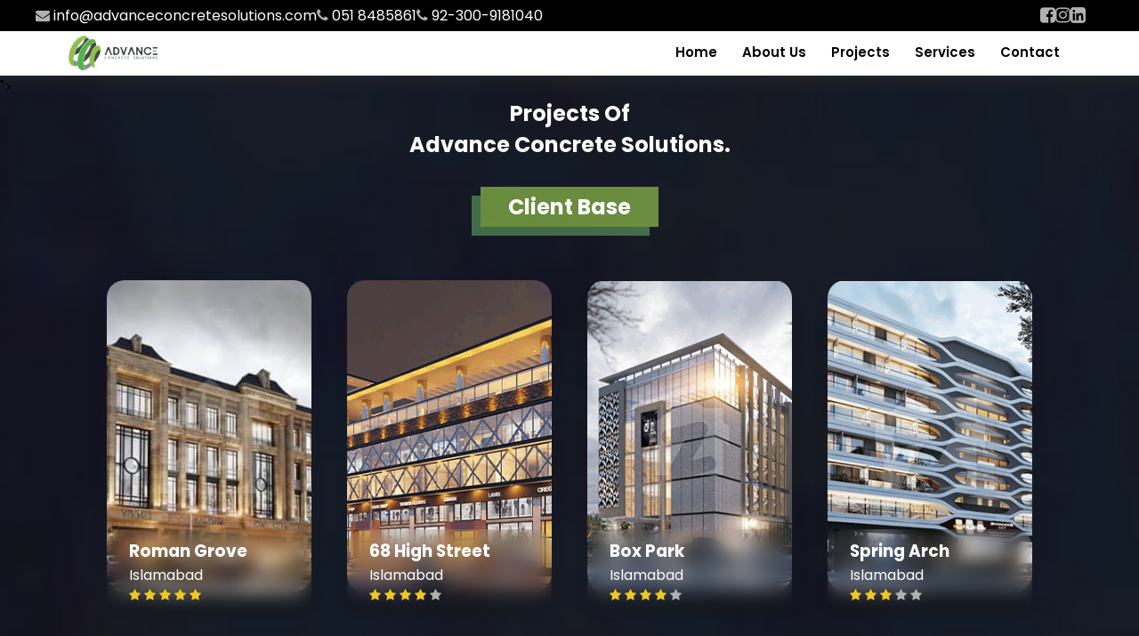

--- FILE ---
content_type: text/html
request_url: https://advanceconcretesolutions.com/projects.html
body_size: 2506
content:
<html lang="en">
<head>
    <meta charset="UTF-8">
    <meta http-equiv="X-UA-Compatible" content="IE=edge">
    <meta name="viewport" content="width=device-width, initial-scale=1.0">
    <link rel="stylesheet" href="projects_css.css">
    <link rel="icon" href="images/icon.png" type="image/icon type">
    <!------------------------------------------------>
    <link rel="stylesheet" href="https://stackpath.bootstrapcdn.com/font-awesome/4.7.0/css/font-awesome.min.css">
    <link rel="stylesheet" href="https://unpkg.com/aos@next/dist/aos.css" />
    <link rel="stylesheet" href="https://cdnjs.cloudflare.com/ajax/libs/font-awesome/4.7.0/css/font-awesome.min.css">
    <!------------------------------------------->
    <link href="https://fonts.googleapis.com/icon?family=Material+Icons" rel="stylesheet">
    <link rel="preconnect" href="https://fonts.googleapis.com">
    <link rel="preconnect" href="https://fonts.gstatic.com" crossorigin>
    <link href="https://fonts.googleapis.com/css2?family=Poppins:ital,wght@0,200;0,300;0,400;0,500;0,600;0,700;0,800;0,900;1,100;1,200;1,300;1,400;1,500;1,600;1,700;1,800;1,900&display=swap" rel="stylesheet">
    <meta name="description" content="Get Pakistan's Best Mix Concerte from Advance Concrete Solutions - Pakistan's Largest Batching Plant - ACS Mix Concrete - Contact Us Now">
    <meta name="keywords" content="Concrete,Best Concrete,Mix Concrete,Pakistan,Islammabad,Advance Concrete Solution,Best,Strong,Cement,Advance,Solutions">
    
    <style>
        :root{
            --pricol:rgb(159, 202, 66);
        }
    </style>
    <!------------------------------------------------------->   
    <title>Projects</title>
</head>
<body>
    <section class="top-top-contact" style="
    background-color: black; width: 100%;">
     <div class="top-contact">
         <div class="top-contact1">
             <div class="top-titles">
                <a href="mailto:info@advanceconcretesolutions.com"><i id="click" class="fa fa-envelope"></i></a>
                <a href="mailto:info@advanceconcretesolutions.com" style="text-decoration: none;">info@advanceconcretesolutions.com</a>   
             </div>
             <div class="top-titles">
                 <a href="tel:051-8485861"><i id="click" class="fa fa-phone"></i></a>
                 <a href="tel:051-8485861">051 8485861</a>
             </div>
             <div class="top-titles">
                 <a href="tel:92-300-9181040" target="_blank"><i id="click" class="fa fa-phone"></i></a>
                <a href="tel:92-300-9181040">92-300-9181040</a>
             </div>
         </div>
         <div class="top-contact2">
             <a href="https://www.facebook.com/advanceConcreteSolutions" target="_blank"><i id="click" class="fa fa-facebook-square"></i></a>
             <a href="https://www.instagram.com/advance_concrete_solutions/" target="_blank"><i id="click" class="fa fa-instagram"></i></a>
             <a href="https://pk.linkedin.com/company/advance-concrete-solutions" target="_blank"><i id="click" class="fa fa-linkedin-square"></i></a>
         </div>
     </div>
    </section> 

    <div class="header">  
        <nav>         
            <a href="index.html"><img src="images/LOGO_R.png" alt=""></a>
                    <div class="nav-links" id="navLinks">
                        <i class="fa fa-times" onclick="hideMenu()"></i>
                        <ul>
                            <li><a href="index.html">Home</a></li>
                            <li><a href="about.html">About Us</a></li>
                            <li><a href="projects.html">Projects</a></li>
                            <li><a href="services.html">Services</a></li>
                            <li><a href="contact.html">Contact</a></li>
                        </ul>
                    </div>
                    <i id="menu-ico" class="fa fa-bars" onclick="showMenu()" style="margin-right: 30px;"></i>
                </nav>
            

        <script type="text/javascript">
            window.addEventListener("scroll",function(){
                var nav = document.querySelector("nav");
                nav.classList.toggle("sticky",window.scrollY > 20);
            })
        </script>
    </div>
        

    <div style="background-image: url(images/3Copy.png);
    background-position:center; 
    background-size: cover;
    background-repeat: no-repeat;
    backdrop-filter: blur(30%);
    width:100vw;">">   
        <section>
        <div class="project-gal">
            <div class="project-title">
                <h1>Projects Of <br>Advance Concrete Solutions.</h1>
            </div>
            <div class="project-main">
                <h1>Client Base</h1>
            </div>
            <div class="project-grid">
                <!---------------------------------------------------------------->
                <div class="container">
                    <div class="div1" data-aos="fade-up" id="click" style="transition: 0.3s;">
                        <div class="fill">
                            
                        </div>
                        <div class="title-sec">
                            <h3>Roman Grove</h3>
                            <p>Islamabad</p>
                            <span class="ratings">
                                <span class="fa fa-star checked"></span>
                                <span class="fa fa-star checked"></span>
                                <span class="fa fa-star checked"></span>
                                <span class="fa fa-star checked"></span>
                                <span class="fa fa-star checked"></span>
                            </span>
                        </div>
                    </div>
                    <div class="div2" data-aos="fade-up" id="click" style="transition: 0.3s;">
                        <div class="fill">
                            
                        </div>
                        <div class="title-sec">
                            <h3>68 High Street</h3>
                            <p>Islamabad</p>
                            <span class="ratings">
                                <span class="fa fa-star checked"></span>
                                <span class="fa fa-star checked"></span>
                                <span class="fa fa-star checked"></span>
                                <span class="fa fa-star checked"></span>
                                <span class="fa fa-star "></span>
                            </span>
                        </div>
                    </div>
                    <div class="div3" data-aos="fade-up" id="click" style="transition: 0.3s;">
                        <div class="fill">
                            
                        </div>
                        <div class="title-sec">
                            <h3>Box Park</h3>
                            <p>Islamabad</p>
                            <span class="ratings">
                                <span class="fa fa-star checked"></span>
                                <span class="fa fa-star checked"></span>
                                <span class="fa fa-star checked"></span>
                                <span class="fa fa-star checked"></span>
                                <span class="fa fa-star "></span>
                            </span>
                        </div>
                    </div>
                    <div class="div4" data-aos="fade-up" id="click" style="transition: 0.3s;">
                        <div class="fill">
                            
                        </div>
                        <div class="title-sec">
                            <h3>Spring Arch</h3>
                            <p>Islamabad</p>
                            <span class="ratings">
                                <span class="fa fa-star checked"></span>
                                <span class="fa fa-star checked"></span>
                                <span class="fa fa-star checked"></span>
                                <span class="fa fa-star"></span>
                                <span class="fa fa-star"></span>
                            </span>
                        </div>
                    </div>
                    <div class="div5" data-aos="fade-up" id="click" style="transition: 0.3s;">
                        <div class="fill">
                            
                        </div>
                        <div class="title-sec">
                            <h3>AAA Octa</h3>
                            <p>Islamabad</p>
                            <span class="ratings">
                                <span class="fa fa-star checked"></span>
                                <span class="fa fa-star checked"></span>
                                <span class="fa fa-star checked"></span>
                                <span class="fa fa-star checked"></span>
                                <span class="fa fa-star"></span>
                            </span>
                        </div>
                    </div>
                    <div class="div6" data-aos="fade-up" id="click" style="transition: 0.3s;"> 
                        <div class="fill">
                            
                        </div>
                        <div class="title-sec">
                            <h3>AL - Rafi Heights</h3>
                            <p>Islamabad</p>
                            <span class="ratings">
                                <span class="fa fa-star checked"></span>
                                <span class="fa fa-star checked"></span>
                                <span class="fa fa-star checked"></span>
                                <span class="fa fa-star checked"></span>
                                <span class="fa fa-star "></span>
                            </span>
                        </div>
                    </div>
                    <div class="div7" data-aos="fade-up" id="click" style="transition: 0.3s;">
                        <div class="fill">
                            
                        </div>
                        <div class="title-sec">
                            <h3>Dewan Heights</h3>
                            <p>Islamabad</p>
                            <span class="ratings">
                                <span class="fa fa-star checked"></span>
                                <span class="fa fa-star checked"></span>
                                <span class="fa fa-star checked"></span>
                                <span class="fa fa-star checked"></span>
                                <span class="fa fa-star checked"></span>
                            </span>
                        </div>
                    </div>
                    <div class="div8" data-aos="fade-up" id="click" style="transition: 0.3s;">
                        <div class="fill">
                            
                        </div>
                        <div class="title-sec">
                            <h3>Grand Gallery</h3>
                            <p>Islamabad</p>
                            <span class="ratings">
                                <span class="fa fa-star checked"></span>
                                <span class="fa fa-star checked"></span>
                                <span class="fa fa-star checked"></span>
                                <span class="fa fa-star checked"></span>
                                <span class="fa fa-star"></span>
                            </span>
                        </div>
                    </div>
                    <div class="div9" data-aos="fade-up" id="click" style="transition: 0.3s;" > 
                        <div class="fill">
                            
                        </div>
                        <div class="title-sec">
                            <h3>River Courtyard</h3>
                            <p>Islamabad</p>
                            <span class="ratings">
                                <span class="fa fa-star checked"></span>
                                <span class="fa fa-star checked"></span>
                                <span class="fa fa-star checked"></span>
                                <span class="fa fa-star checked"></span>
                                <span class="fa fa-star"></span>
                            </span>
                        </div>
                    </div>
                    <div class="div10" data-aos="fade-up" id="click" style="transition: 0.3s;">
                        <div class="fill">
                            
                        </div>
                        <div class="title-sec">
                            <h3>Ace Mall</h3>
                            <p>Islamabad</p>
                            <span class="ratings">
                                <span class="fa fa-star checked"></span>
                                <span class="fa fa-star checked"></span>
                                <span class="fa fa-star checked"></span>
                                <span class="fa fa-star "></span>
                                <span class="fa fa-star "></span>
                            </span>
                        </div>
                    </div>
                    <div class="div11" data-aos="fade-up" id="click" style="transition: 0.3s;">
                        <div class="fill">
                            
                        </div>
                        <div class="title-sec">
                            <h3>Eighteen Group</h3>
                            <p>Islamabad</p>
                            <span class="ratings">
                                <span class="fa fa-star checked"></span>
                                <span class="fa fa-star checked"></span>
                                <span class="fa fa-star checked"></span>
                                <span class="fa fa-star checked"></span>
                                <span class="fa fa-star"></span>
                            </span>
                        </div>
                    </div>
                    <div class="div12" data-aos="fade-up" id="click" style="transition: 0.3s;">
                            <div class="fill">
                                
                            </div>
                            <div class="title-sec">
                                <h3>River Loft</h3>
                                <p>Islamabad</p>
                                <span class="ratings">
                                    <span class="fa fa-star checked"></span>
                                    <span class="fa fa-star checked"></span>
                                    <span class="fa fa-star checked"></span>
                                    <span class="fa fa-star checked"></span>
                                    <span class="fa fa-star checked"></span>
                                </span>
                            </div>
                    </div>
                    <div class="div13" data-aos="fade-up" id="click" style="transition: 0.3s;">
                        <div class="fill">
                                
                        </div>
                        <div class="title-sec">
                            <h3>KBD Tower Eighteen</h3>
                            <p>Islamabad</p>
                            <span class="ratings">
                                <span class="fa fa-star checked"></span>
                                <span class="fa fa-star checked"></span>
                                <span class="fa fa-star checked"></span>
                                <span class="fa fa-star checked"></span>
                                <span class="fa fa-star checked"></span>
                            </span>
                        </div>
                    </div>
                    <div class="div14" data-aos="fade-up" id="click" style="transition: 0.3s;">
                        <div class="fill">
                                
                        </div>
                        <div class="title-sec">
                            <h3>Premier Choice</h3>
                            <p>Islamabad</p>
                            <span class="ratings">
                                <span class="fa fa-star checked"></span>
                                <span class="fa fa-star checked"></span>
                                <span class="fa fa-star checked"></span>
                                <span class="fa fa-star checked"></span>
                                <span class="fa fa-star "></span>
                            </span>
                        </div>
                    </div>
                    <div class="div15" data-aos="fade-up" id="click" style="transition: 0.3s;">
                        <div class="fill">
                                
                        </div>
                        <div class="title-sec">
                            <h3>River Hills</h3>
                            <p>Islamabad</p>
                            <span class="ratings">
                                <span class="fa fa-star checked"></span>
                                <span class="fa fa-star checked"></span>
                                <span class="fa fa-star checked"></span>
                                <span class="fa fa-star checked"></span>
                                <span class="fa fa-star "></span>
                            </span>
                        </div>
                    </div>
                    <div class="div16" data-aos="fade-up" id="click" style="transition: 0.3s;">
                        <div class="fill">
                                
                        </div>
                        <div class="title-sec">
                            <h3>Capital Inclave</h3>
                            <p>Islamabad</p>
                            <span class="ratings">
                                <span class="fa fa-star checked"></span>
                                <span class="fa fa-star checked"></span>
                                <span class="fa fa-star checked"></span>
                                <span class="fa fa-star checked"></span>
                                <span class="fa fa-star "></span>
                            </span>
                        </div>
                    </div>
                  </div>
                <!---------------------------------------------------------------->
            </div>
        </div>
        <!---------------------------------------------------------->
        <div class="container-last">
            <div class="div-last1" data-aos="fade-up" id="click" style="transition: 0.3s;">
                <div class="fill">
                                
                </div>
                <div class="title-sec">
                    <h3>Bahria Town Approved Ready Mix</h3>
                    <p>Islamabad</p>
                    <span class="ratings">
                        <span class="fa fa-star checked"></span>
                        <span class="fa fa-star checked"></span>
                        <span class="fa fa-star checked"></span>
                        <span class="fa fa-star checked"></span>
                        <span class="fa fa-star checked"></span>
                    </span>
                </div>
            </div>
            <div class="div-last2" data-aos="fade-up" id="click" style="transition: 0.3s;">
                <div class="fill">
                                
                </div>
                <div class="title-sec">
                    <h3>DHA Approved Ready Mix</h3>
                    <p>Islamabad</p>
                    <span class="ratings">
                        <span class="fa fa-star checked"></span>
                        <span class="fa fa-star checked"></span>
                        <span class="fa fa-star checked"></span>
                        <span class="fa fa-star checked"></span>
                        <span class="fa fa-star "></span>
                    </span>
                </div>
            </div>
          </div>
        <!--------------------------------------------------------------->
        </section>
    <br>
    </div> 

    
<!----------------------------------------------------------->
<section>
    <div class="contact-lite">
        <div class="con-btn">
           <a href="contact.html"><h3>Contact Now</h3></a>
        </div>
        <div class="btn-sticker" data-aos="fade-right">

        </div>
    </div>
</section>
<!---------------------------------------------------------------->
<div style="
background-image: url(images/con-strip.png);
background-position:center; 
background-size: cover;
background-repeat: no-repeat;
width:100vw;">
<section>
    <div class="lil-con" data-aos="fade-up">
            <div class="con-fir">
                <h2>For More Details</h2>
                <h3>HEAD OFFICE</h3>
                <P>
                UNIT # 8, 3rd FLOOR, 
                BOX PARK, SPRING NORTH, PHASE-7 BAHRIA TOWN, ISLAMABAD
                </P>
                <P>051-8485861</P>
                <br>
                <div class="hr"></div>
                <br>
                <h3>SITE OFFICE</h3>
                <P>
                PLOT # 192, 1006 RC CHOWK 
                HUMAK MODEL TOWN ISLAMABAD    
                </P>
                <P>051-8773021</P>
                <br>
                <h4>Email Us</h4>
                    <a href="mailto:info@nareemadevelopments.com" style="text-decoration: none; color: white;">info@nareemadevelopments.com</a>
                    <br>
                    <br>
                <div class="con-insta">
                    <div class="insta-1">
                        <p>For Sales Inquires</p>
                        <h4>+92-300-9181040</h4>
                    </div>
                    <br>
                    <div class="insta-2">
                        <h4>Our Socials</h4>
                        <a href="https://www.facebook.com/advanceConcreteSolutions" target="_blank"><i id="click" class="fa fa-facebook-square"></i></a>
                        <a href="https://www.instagram.com/advance_concrete_solutions/" target="_blank"><i id="click" class="fa fa-instagram"></i></a>
                        <a href="https://pk.linkedin.com/company/advance-concrete-solutions" target="_blank"><i id="click" class="fa fa-linkedin-square"></i></a>
                    </div>
                </div>
            </div>
            <div class="con-sec">
                <img src="images/con-logo.png" alt="">
            </div>
    </div>
</section>
</div>

    
<script>
    var navLinks = document.getElementById("navLinks");
    function showMenu(){
        navLinks.style.right = "0";
        navLinks.style.display = "block";
        navLinks.style.opacity = "0.9";
        
    }
    function hideMenu(){
        navLinks.style.right = "-200px";
        navLinks.style.display = "none";
        navLinks.style.opacity = "0.9";
    }
</script>

<script src="https://unpkg.com/aos@next/dist/aos.js"></script>
  <script>
    AOS.init({
        duration:1000
    });
  </script>

</body>
</html>

--- FILE ---
content_type: text/css
request_url: https://advanceconcretesolutions.com/projects_css.css
body_size: 2608
content:
*{
    padding: 0;
    margin: 0;
    font-family: 'Poppins', sans-serif;
}

:root{
    --pricol : rgb(159, 202, 66);
}

body{
    overflow-x: hidden;
}

.header{
    width: 100vw;
    background-position:bottom;
    background-size: cover;
    position: relative;
    background-repeat: no-repeat;
}

.ratings{
    font-size: 14px;
}

.fa{
    color: rgb(177, 177, 177);
}

.checked{
    color: rgb(239, 201, 29);
}

/*-------------------------------*/
.top-contact{
    display: flex;
    justify-content: space-between;
    margin: 0px 60px 0 40px;
    padding: 5px 0;
}
.top-contact1{
    display: flex;
    gap: 20px;
}

.top-titles a{
    color: white;
    text-decoration: none;
    transition: 0.5s;
}

.top-titles a:hover{
    color: var(--pricol);
}

.top-contact2{
    display: flex;
    gap: 20px;
    padding-top: 2px;
}

.top-contact2 a{
    color: white;
    font-size: 20px;
    transition: 0.5s;
}

.top-contact2 a:hover{
    color: var(--pricol);
}

@media(max-width:814px) {
    .top-contact{
        display: none;
    }
}

/*-------------------------------*/

nav{
    display: flex;
    padding: 0.3% 6%;
    justify-content: space-between;
    align-items: center;
    transition: 0.6s;
}

nav.sticky{
    padding: 6px 0px 6px 0px;
    background:linear-gradient(240deg, green,rgb(255, 255, 255) );
    box-shadow:0px 4px 20px rgba(63, 63, 63, 0.513);
    width: 100%;
    transition: 0.6s;
    z-index: 9999;
    top: 0;
    position: fixed;
}

nav.sticky img{
    width: 100px;
    margin-left: 30px;
}

nav.sticky ul li a{
    color: white;
    font-size: 14px;
}


nav.sticky ul{
    margin-right: 30px;
}


/*-------------------------------------*/
nav img{
    width: 100px;
}


.nav-links{
    flex: 1;
    text-align: right;
}

.nav-links ul li{
    list-style: none;
    display: inline-block;
    padding: 8px 12px;
    position: relative;
}

.nav-links ul li a{
    font-weight: 600;
    color: black;
    text-decoration: none;
    font-size: 15px;
}

.nav-links ul li::after{
    content: '';
    width: 0%;
    height: 3px;
    background: var(--pricol);
    display: block;
    margin: auto;
    transition: 0.5s;
}

#menu-ico{
    color: black;
}

.nav-links ul li:hover::after{
    width: 100%;
}

nav .fa{
    display: none;
}


/*--------------------------------------------*/

.project-title{
    color: white;
    text-align: center;
}

.project-main{
    padding: 5px 0px;
    color: white;
    font-weight: 100;
    margin: 30px auto 30px auto; 
    width: 200px;
    box-shadow: -10px 10px 0px rgba(96, 161, 96, 0.61);
    text-align: center;
    background-color: rgba(151, 201, 77, 0.658);
}

.container {  display: grid;
    grid-template-columns: 1fr 1fr 1fr 1fr;
    grid-template-rows: 1fr 1fr 1fr 1fr;
    gap: 0px 0px;
    grid-auto-flow: row;
    grid-template-areas:
      "div1 div2 div3 div4"
      "div5 div6 div7 div8"
      "div9 div10 div11 div12"
      "div13 div14 div15 div16";
      margin: 0px 100px;
  }
  
  .div1 { grid-area: div1; 
    background-image: url(images/proj/roman_grove.jpeg);
}
.fill{
    height: 280px;
}

.title-sec{
    color: white;
    -webkit-backdrop-filter: blur(10px);
    backdrop-filter: blur(10px);
    padding: 10px 25px;
    border-radius: 20px;
}

  .div2 { grid-area: div2; 
    background-image: url(images/proj/68_high.jpg);
}
  
  .div3 { grid-area: div3; 
    background-image: url(images/proj/box_park.jpeg);

}
  
  .div4 { grid-area: div4; 
    background-image: url(images/proj/spring_arch.jpg);

}
  
  .div5 { grid-area: div5; 
    background-image: url(images/proj/aaa-octa.png);

}
  
  .div6 { grid-area: div6; 
    background-image: url(images/proj/al_rafi_heights.jpg);
}
  
  .div7 { grid-area: div7; 
    background-image: url(images/proj/dewan-heights.jpg);

}
  
  .div8 { grid-area: div8; 
    background-image: url(images/proj/grand-gallery.jpg);

}
  
  .div9 { grid-area: div9; 
    background-image: url(images/proj/river_courtyard.jpg);

}
  
  .div10 { grid-area: div10; 
    background-image: url(images/proj/Zameen-Ace-Mall.jpg);

}
  
  .div11 { grid-area: div11; 
    background-image: url(images/proj/eighteen.jpg);

}
  
  .div12 { grid-area: div12; 
    background-image: url(images/proj/river-loft.jpg);

}
  
  .div13 { grid-area: div13; 
    background-image: url(images/proj/kbd-tower.jpg);

}
  
  .div14 { grid-area: div14; 
    background-image: url(images/proj/premier-choice.jpg);

}
  
  .div15 { grid-area: div15; 
    background-image: url(images/proj/pci.jpg);

}
  
  .div16 { grid-area: div16; 
    background-image: url(images/proj/cap_inc.jpeg);

}
  

.div1,.div2,.div3,.div4,.div5,.div6,.div7,.div8,.div9,
.div10,.div11,.div1,.div12,.div13,.div14,.div15,.div16{
    margin: 30px 20px;
    box-shadow: 0px 20px 13px rgba(24, 24, 24, 0.493);
    height: 350px;
    border-radius: 20px;
    background-position:bottom;
    background-size: cover;
    position: relative;
    background-repeat: no-repeat;
}


/*---------------------------------------------------------------*/
/*<<<<<<<<<<<<<<<<<<>>>>>>>>>>>>>>>>>>>>>>>>><<<<<<<<<<<<<>>>>>>>*/
/*===============================================================*/

.container-last {  display: grid;
    grid-template-columns: 1fr 1fr;
    grid-template-rows: 1fr;
    gap: 0px 0px;
    grid-auto-flow: row;
    grid-template-areas:
      "div-last1 div-last2";
      margin: 0px 100px;
  }
  
  .div-last1 { grid-area: div-last1; 
    background-image: url(images/proj/bahria-town.jpg);
}
  
  .div-last2 { grid-area: div-last2; 
    background-image: url(images/proj/DHA.jpg);
}
  
.div-last1,.div-last2{
    margin: 30px 20px;
    box-shadow: 0px 20px 13px rgba(24, 24, 24, 0.493);
    height: 350px;
    border-radius: 20px;
    background-position:bottom;
    background-size: cover;
    position: relative;
    background-repeat: no-repeat;
}





/*-------------------------------------------------------*/
/*-------------------------------------------------------*/
/*-------------------------------------------------------*/

.contact-lite{
    display: flex;
    justify-content: center;
}

.con-btn{
    text-align: center;
    width: 0%;
    margin: 50px 1%;
    padding: 10px 10%;
}

.con-btn a{
    width: 140px;
    display: inline-block;
    text-decoration: none;
    color: rgb(88, 88, 88);
    border-radius: 10px;
    border: 3px solid var(--pricol);
    padding: 4px 15px;
    font-size: 16px;
    background: transparent;
    position: relative;
    cursor: pointer;
    font-weight: 600;
    text-shadow: 0px 5px 10px rgba(77, 77, 77, 0.26);
}

.con-btn a:hover{
    border: 3px solid var(--pricol);
    background: var(--pricol);
    transition: 0.5s;
    color: white;
}



.btn-sticker{
    width: 100%;
    background-image: url(images/con-lite-stirp.png);background-position:left;
    background-size: cover;
    background-repeat: no-repeat;
}


/*----------------------------------------------------*/
.lil-con{
    display: flex;
    justify-content: space-between;
    padding: 40px 50px;
}

.hr{
    width: 100%;
    height: 2px;
    background-color: white;
}

.con-fir{
    color: white;
}

.con-sec{
margin: auto 0;
}

.con-sec img{
    width: 150px;
}

.con-insta{
    display: flex;
    gap: 10px;
}

.insta-2 a{
    color: white;
    font-size: 40px;
    padding-right: 10px;
}

@media(max-width:500px){
    .con-insta{
        flex-direction: column;
    }
    
}






@media(min-width:1366px){
    section{
        width: 1366px;
        margin: 0 auto;
    }
}




@media(max-width:1164px){

    .div1,.div2,.div3,.div4,.div5,.div6,.div7,.div8,.div9,
.div10,.div11,.div1,.div12,.div13,.div14,.div15,.div16{
    margin: 30px 20px;
    box-shadow: 0px 20px 13px rgba(24, 24, 24, 0.493);
    height: 350px;
    border-radius: 20px;
    background-position:bottom;
    background-size: cover;
    position: relative;
    background-repeat: no-repeat;
}

.container {  display: grid;
    grid-template-columns: 1fr 1fr 1fr 1fr;
    grid-template-rows: 1fr 1fr 1fr 1fr;
    gap: 0px 0px;
    grid-auto-flow: row;
    grid-template-areas:
      "div1 div2 div3 div4"
      "div5 div6 div7 div8"
      "div9 div10 div11 div12"
      "div13 div14 div15 div16";
      margin: 0px 20px;
  }

  .container-last { 
        margin: 0px 20px;
  }

}


@media(max-width:1040px){

    .div1,.div2,.div3,.div4,.div5,.div6,.div7,.div8,.div9,
.div10,.div11,.div1,.div12,.div13,.div14,.div15,.div16{
    margin: 30px 10px;
}

.container { 
      margin: 0px 10px;
  }
  .container-last { 
    margin: 0px 10px;
}  

}


@media(max-width:960px){

    .div1,.div2,.div3,.div4,.div5,.div6,.div7,.div8,.div9,
.div10,.div11,.div1,.div12,.div13,.div14,.div15,.div16{
    margin: 30px 20px;
    box-shadow: 0px 20px 13px rgba(24, 24, 24, 0.493);
    height: 350px;
    border-radius: 20px;
    background-position:bottom;
    background-size: cover;
    position: relative;
    background-repeat: no-repeat;
}

.container {  display: grid;
    grid-template-columns: repeat(3,1fr);
    grid-template-rows: repeat(5,1fr);
    gap: 0px 0px;
    grid-auto-flow: row;
    grid-template-areas:
      "div1 div2 div3" 
      "div4 div5 div6" 
      "div7 div8 div9" 
      "div10 div11 div12"
      "div13 div14 div15";
      margin: 0px 20px;
  }
  
.div16{
    display: none;
}

.container-last {  display: grid;
    grid-template-columns: repeat(1,1fr);
    grid-template-rows: repeat(1,1fr);
    gap: 0px 0px;
    grid-auto-flow: row;
    grid-template-areas:
      "div-last1" 
      "div-last2";
      margin: 0px 10px;
  }
 


}









/*------------------------------------------*/

@media(max-width:796px){
    .text-box h1{
        font-size: 30px;  
     }

     
     nav{
        border-bottom-left-radius: 20px;
        border-bottom-right-radius: 20px;
    }
 
     .nav-links ul li{
         display: block;
     }
 
     .nav-links ul li a{
         color: white;
     }
     .nav-links{
         position: absolute;
         background-image:linear-gradient(rgb(149, 221, 94),rgb(63, 139, 63));
         height: 100vh;
         width: 200px;
         top: 0;
         right: -200;
         text-align: left;
         z-index: 2;
         transition: 5s;
         display: none;
     }
 
     nav .fa{
         display: block;
         color: white;
         margin: 10px;
         font-size: 22px;
         cursor: pointer;
     }
 
     .nav-links ul{
         padding: 30px;
     }
 
     .nav-links ul li::after{
         content: '';
         width: 0%;
         height: 3px;
         background: green;
         display: block;
         margin: auto;
         transition: 0.5s;
     }

     .lil-con{
        padding: 30px 25px; /*-===========<<<<<<<<<<<<<<<<<*/
    }

    .con-fir p{
        font-size: 14px;
    }

    .email{
        font-size: 14px;
    }

/*------------------------------------------------------*/

.div1,.div2,.div3,.div4,.div5,.div6,.div7,.div8,.div9,
.div10,.div11,.div1,.div12,.div13,.div14,.div15,.div16{
    margin: 30px 20px;
    box-shadow: 0px 20px 13px rgba(24, 24, 24, 0.493);
    height: 350px;
    border-radius: 20px;
    background-position:bottom;
    background-size: cover;
    position: relative;
    background-repeat: no-repeat;
}

.container {  display: grid;
    grid-template-columns: repeat(2,1fr);
    grid-template-rows: repeat(8,1fr);
    gap: 0px 0px;
    grid-auto-flow: row;
    grid-template-areas:
      "div1 div2"
      "div3 div4" 
      "div5 div6" 
      "div7 div8"
      "div9 div10" 
      "div11 div12"
      "div13 div14" 
      "div15 div16";
      margin: 0px 20px;
  }

  .div16{
    display: block;
  }


 @media (max-width:496px){

    .container {  display: grid;
        grid-template-columns: repeat(2,1fr);
        grid-template-rows: repeat(8,1fr);
        gap: 0px 0px;
        grid-auto-flow: row;
        grid-template-areas:
          "div1 div2"
          "div3 div4" 
          "div5 div6" 
          "div7 div8"
          "div9 div10" 
          "div11 div12"
          "div13 div14" 
          "div15 div16";
          margin: 0px 10px;
      }
 } 

/*------------------------------------------------*/
/*------------------------------------------------*/
/*------------------------------------------------*/
.contact-lite{
    display: block;
    text-align: center;
}

.con-btn{
    margin: 20px 0px;
    padding: 40px 0px;
    background-image: url(images/con-lite-stirp.png);background-position:left;
    background-size: cover;
    background-repeat: no-repeat;
    text-align: center;
    width:100%;
}

.con-btn a{
    background-color: rgba(165, 250, 95, 0.849);
    color: white;
    box-shadow: 0px 10px 20px rgba(0, 0, 0, 0.411);
}

.btn-sticker{
    display: none;
}

}
@media(max-width:500px){

    .con-fir h2{
        font-size: 20px;
    }
    .con-fir p{
        font-size: 13px;
    }
    
    .con-sec{
        display: none;
    }
    .lil-con{
        background-image: url(images/con-strip-mob.png);background-position:center;
        background-size: cover;
        background-repeat: no-repeat;
    }

}  
/*------------------------------------------------*/

@media(max-width:480px){
    
    .div1,.div2,.div3,.div4,.div5,.div6,.div7,.div8,.div9,
.div10,.div11,.div1,.div12,.div13,.div14,.div15,.div16{
    margin: 20px 10px;
    box-shadow: 0px 20px 13px rgba(24, 24, 24, 0.493);
    height: 250px;
    border-radius: 15px;
    background-position:bottom;
    background-size: cover;
    position: relative;
    background-repeat: no-repeat;
}

.container {  display: grid;
    grid-template-columns: repeat(2,1fr);
    grid-template-rows: repeat(8,1fr);
    gap: 0px 0px;
    grid-auto-flow: row;
    grid-template-areas:
      "div1 div2"
      "div3 div4" 
      "div5 div6" 
      "div7 div8"
      "div9 div10" 
      "div11 div12"
      "div13 div14" 
      "div15 div16";
      margin: 0px 10px;
  }

  .div16{
    display: block;
  }

  .fill{
    height: 190px;
}

.title-sec{
    color: white;
    -webkit-backdrop-filter: blur(10px);
    backdrop-filter: blur(10px);
    padding: 10px 15px;
    border-radius: 15px;
}

.title-sec h3{
    font-size: 15px;
}

.title-sec p{
    font-size: 10px;
}

.div-last1,.div-last2{
    height: 250px;
}

}


@media(max-width:370px){
    
    .div1,.div2,.div3,.div4,.div5,.div6,.div7,.div8,.div9,
.div10,.div11,.div1,.div12,.div13,.div14,.div15,.div16{
    margin: 25px 10px;
    box-shadow: 0px 20px 13px rgba(24, 24, 24, 0.493);
    height: 200px;
    border-radius: 15px;
    background-position:bottom;
    background-size: cover;
    position: relative;
    background-repeat: no-repeat;
}

.container {  display: grid;
    grid-template-columns: repeat(2,1fr);
    grid-template-rows: repeat(8,1fr);
    gap: 0px 0px;
    grid-auto-flow: row;
    grid-template-areas:
      "div1 div2"
      "div3 div4" 
      "div5 div6" 
      "div7 div8"
      "div9 div10" 
      "div11 div12"
      "div13 div14" 
      "div15 div16";
      margin: 0px 10px;
  }

  .div16{
    display: block;
  }

  .fill{
    height: 150px;
}

.title-sec{
    color: white;
    -webkit-backdrop-filter: blur(10px);
    backdrop-filter: blur(10px);
    padding: 10px 15px;
    border-radius: 15px;
}

.title-sec h3{
    font-size: 12px;
}

.title-sec p{
    font-size: 9px;
}


.div-last1,.div-last2{
    height: 200px;
}

}

@media(max-width:312px){
    .fill{
        height: 159px;
    }
    .title-sec h3{
        font-size: 10px;
    }
    
    .title-sec p{
        font-size: 8px;
    }
}


#click{

}

#click:hover{
    transform: scale(1.08);
    z-index: 2;
}

/*
id="click" style="transition: 0.3s;"
*
/